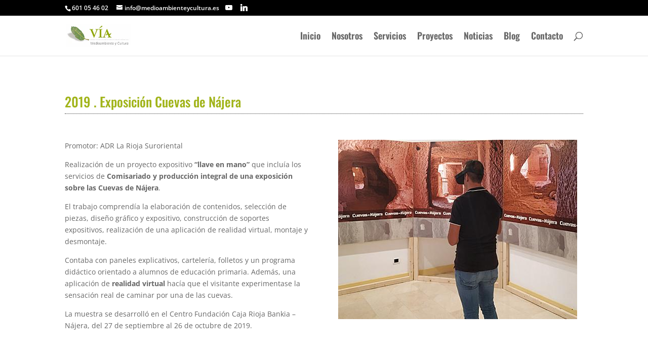

--- FILE ---
content_type: text/css
request_url: https://www.medioambienteycultura.es/wp-content/litespeed/ucss/f8e4502df702f572e2e26ec4985f0e71.css?ver=e23dd
body_size: 810
content:
ul{box-sizing:border-box}:root{--wp--preset--font-size--normal:16px;--wp--preset--font-size--huge:42px}.screen-reader-text{border:0;clip-path:inset(50%);height:1px;margin:-1px;overflow:hidden;padding:0;position:absolute;width:1px;word-wrap:normal!important}.screen-reader-text:focus{background-color:#ddd;clip-path:none;color:#444;display:block;font-size:1em;height:auto;left:5px;line-height:normal;padding:15px 23px 14px;text-decoration:none;top:5px;width:auto;z-index:100000}.et-social-icon a.socicon:before{font-family:socicon!important}.et-social-icon a.socicon{top:1px}.et-social-icon a.socicon:not(.et-extra-icon){margin-right:4px}#et-secondary-menu .et-social-icon a.socicon{width:16px;margin-right:-2px}[class*=" socicon-"]{font-family:Socicon!important;speak:none;font-style:normal;font-weight:400;font-variant:normal;text-transform:none;line-height:1;-webkit-font-smoothing:antialiased;-moz-osx-font-smoothing:grayscale}.socicon-linkedin:before{content:""}.socicon-youtube:before{content:""}@font-face{font-display:swap;font-family:divi-booster-icons;src:url(/wp-content/plugins/divi-booster/core/icons/divi-booster-icons/icomoon/fonts/divi-booster-icons.eot?qmxm39);src:url(/wp-content/plugins/divi-booster/core/icons/divi-booster-icons/icomoon/fonts/divi-booster-icons.eot?qmxm39#iefix)format("embedded-opentype"),url(/wp-content/plugins/divi-booster/core/icons/divi-booster-icons/icomoon/fonts/divi-booster-icons.ttf?qmxm39)format("truetype"),url(/wp-content/plugins/divi-booster/core/icons/divi-booster-icons/icomoon/fonts/divi-booster-icons.woff?qmxm39)format("woff"),url(/wp-content/plugins/divi-booster/core/icons/divi-booster-icons/icomoon/fonts/divi-booster-icons.svg?qmxm39#divi-booster-icons)format("svg");font-weight:400;font-style:normal;font-display:block}.et_pb_text_align_left{text-align:left}.et_pb_text_align_center{text-align:center}button::-moz-focus-inner{padding:0;border:0}body{font-size:15px}#et_search_icon:hover,.et-social-icon a:hover,.mobile_menu_bar:after,.mobile_menu_bar:before,.nav-single a,a{color:#a1b41a}.et-search-form{border-color:#a1b41a}.et_secondary_nav_enabled #page-container #top-header{background-color:#000!important}#top-menu li a{font-size:18px}@media only screen and (min-width:981px){.et_header_style_left #et-top-navigation{padding:43px 0 0}.et_header_style_left #et-top-navigation nav>ul>li>a{padding-bottom:43px}#logo{max-height:75%}}@media only screen and (min-width:1350px){.et_pb_row{padding:27px 0}.et_pb_section{padding:54px 0}}.et_pb_title_container h1,h1{font-size:48px}#et-top-navigation,#main-header,h1{font-family:"Oswald",Helvetica,Arial,Lucida,sans-serif}#et-info{float:right}@font-face{font-display:swap;font-family:"revicons";src:url(/wp-content/plugins/revslider/sr6/assets/fonts/revicons/revicons.eot?5510888);src:url(/wp-content/plugins/revslider/sr6/assets/fonts/revicons/revicons.eot?5510888#iefix)format("embedded-opentype"),url(/wp-content/plugins/revslider/sr6/assets/fonts/revicons/revicons.woff?5510888)format("woff"),url(/wp-content/plugins/revslider/sr6/assets/fonts/revicons/revicons.ttf?5510888)format("truetype"),url(/wp-content/plugins/revslider/sr6/assets/fonts/revicons/revicons.svg?5510888#revicons)format("svg");font-weight:400;font-style:normal;font-display:swap}